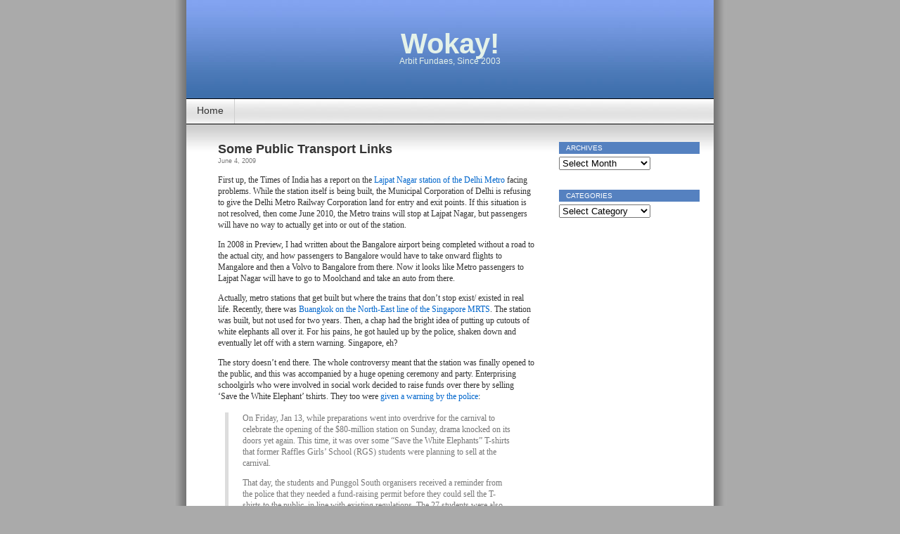

--- FILE ---
content_type: text/html; charset=UTF-8
request_url: https://www.aadisht.net/blog/tag/k-ride/
body_size: 11551
content:
<!DOCTYPE html>
<html lang="en-US">
<head>
<meta charset="UTF-8" />
<title>k-ride &laquo;  Wokay!</title>
<link rel="profile" href="http://gmpg.org/xfn/11" />
<link rel="stylesheet" href="https://www.aadisht.net/blog/wp-content/themes/contempt/style.css" type="text/css" media="screen" />
<link rel="pingback" href="https://www.aadisht.net/blog/xmlrpc.php" />
<meta name='robots' content='max-image-preview:large' />
<link rel='dns-prefetch' href='//secure.gravatar.com' />
<link rel='dns-prefetch' href='//stats.wp.com' />
<link rel='dns-prefetch' href='//v0.wordpress.com' />
<link rel='dns-prefetch' href='//jetpack.wordpress.com' />
<link rel='dns-prefetch' href='//s0.wp.com' />
<link rel='dns-prefetch' href='//public-api.wordpress.com' />
<link rel='dns-prefetch' href='//0.gravatar.com' />
<link rel='dns-prefetch' href='//1.gravatar.com' />
<link rel='dns-prefetch' href='//2.gravatar.com' />
<link rel='preconnect' href='//i0.wp.com' />
<link rel="alternate" type="application/rss+xml" title="Wokay! &raquo; Feed" href="https://www.aadisht.net/blog/feed/" />
<link rel="alternate" type="application/rss+xml" title="Wokay! &raquo; Comments Feed" href="https://www.aadisht.net/blog/comments/feed/" />
<link rel="alternate" type="application/rss+xml" title="Wokay! &raquo; k-ride Tag Feed" href="https://www.aadisht.net/blog/tag/k-ride/feed/" />
<style id='wp-img-auto-sizes-contain-inline-css' type='text/css'>
img:is([sizes=auto i],[sizes^="auto," i]){contain-intrinsic-size:3000px 1500px}
/*# sourceURL=wp-img-auto-sizes-contain-inline-css */
</style>
<style id='wp-emoji-styles-inline-css' type='text/css'>

	img.wp-smiley, img.emoji {
		display: inline !important;
		border: none !important;
		box-shadow: none !important;
		height: 1em !important;
		width: 1em !important;
		margin: 0 0.07em !important;
		vertical-align: -0.1em !important;
		background: none !important;
		padding: 0 !important;
	}
/*# sourceURL=wp-emoji-styles-inline-css */
</style>
<style id='wp-block-library-inline-css' type='text/css'>
:root{--wp-block-synced-color:#7a00df;--wp-block-synced-color--rgb:122,0,223;--wp-bound-block-color:var(--wp-block-synced-color);--wp-editor-canvas-background:#ddd;--wp-admin-theme-color:#007cba;--wp-admin-theme-color--rgb:0,124,186;--wp-admin-theme-color-darker-10:#006ba1;--wp-admin-theme-color-darker-10--rgb:0,107,160.5;--wp-admin-theme-color-darker-20:#005a87;--wp-admin-theme-color-darker-20--rgb:0,90,135;--wp-admin-border-width-focus:2px}@media (min-resolution:192dpi){:root{--wp-admin-border-width-focus:1.5px}}.wp-element-button{cursor:pointer}:root .has-very-light-gray-background-color{background-color:#eee}:root .has-very-dark-gray-background-color{background-color:#313131}:root .has-very-light-gray-color{color:#eee}:root .has-very-dark-gray-color{color:#313131}:root .has-vivid-green-cyan-to-vivid-cyan-blue-gradient-background{background:linear-gradient(135deg,#00d084,#0693e3)}:root .has-purple-crush-gradient-background{background:linear-gradient(135deg,#34e2e4,#4721fb 50%,#ab1dfe)}:root .has-hazy-dawn-gradient-background{background:linear-gradient(135deg,#faaca8,#dad0ec)}:root .has-subdued-olive-gradient-background{background:linear-gradient(135deg,#fafae1,#67a671)}:root .has-atomic-cream-gradient-background{background:linear-gradient(135deg,#fdd79a,#004a59)}:root .has-nightshade-gradient-background{background:linear-gradient(135deg,#330968,#31cdcf)}:root .has-midnight-gradient-background{background:linear-gradient(135deg,#020381,#2874fc)}:root{--wp--preset--font-size--normal:16px;--wp--preset--font-size--huge:42px}.has-regular-font-size{font-size:1em}.has-larger-font-size{font-size:2.625em}.has-normal-font-size{font-size:var(--wp--preset--font-size--normal)}.has-huge-font-size{font-size:var(--wp--preset--font-size--huge)}.has-text-align-center{text-align:center}.has-text-align-left{text-align:left}.has-text-align-right{text-align:right}.has-fit-text{white-space:nowrap!important}#end-resizable-editor-section{display:none}.aligncenter{clear:both}.items-justified-left{justify-content:flex-start}.items-justified-center{justify-content:center}.items-justified-right{justify-content:flex-end}.items-justified-space-between{justify-content:space-between}.screen-reader-text{border:0;clip-path:inset(50%);height:1px;margin:-1px;overflow:hidden;padding:0;position:absolute;width:1px;word-wrap:normal!important}.screen-reader-text:focus{background-color:#ddd;clip-path:none;color:#444;display:block;font-size:1em;height:auto;left:5px;line-height:normal;padding:15px 23px 14px;text-decoration:none;top:5px;width:auto;z-index:100000}html :where(.has-border-color){border-style:solid}html :where([style*=border-top-color]){border-top-style:solid}html :where([style*=border-right-color]){border-right-style:solid}html :where([style*=border-bottom-color]){border-bottom-style:solid}html :where([style*=border-left-color]){border-left-style:solid}html :where([style*=border-width]){border-style:solid}html :where([style*=border-top-width]){border-top-style:solid}html :where([style*=border-right-width]){border-right-style:solid}html :where([style*=border-bottom-width]){border-bottom-style:solid}html :where([style*=border-left-width]){border-left-style:solid}html :where(img[class*=wp-image-]){height:auto;max-width:100%}:where(figure){margin:0 0 1em}html :where(.is-position-sticky){--wp-admin--admin-bar--position-offset:var(--wp-admin--admin-bar--height,0px)}@media screen and (max-width:600px){html :where(.is-position-sticky){--wp-admin--admin-bar--position-offset:0px}}

/*# sourceURL=wp-block-library-inline-css */
</style><style id='global-styles-inline-css' type='text/css'>
:root{--wp--preset--aspect-ratio--square: 1;--wp--preset--aspect-ratio--4-3: 4/3;--wp--preset--aspect-ratio--3-4: 3/4;--wp--preset--aspect-ratio--3-2: 3/2;--wp--preset--aspect-ratio--2-3: 2/3;--wp--preset--aspect-ratio--16-9: 16/9;--wp--preset--aspect-ratio--9-16: 9/16;--wp--preset--color--black: #000000;--wp--preset--color--cyan-bluish-gray: #abb8c3;--wp--preset--color--white: #ffffff;--wp--preset--color--pale-pink: #f78da7;--wp--preset--color--vivid-red: #cf2e2e;--wp--preset--color--luminous-vivid-orange: #ff6900;--wp--preset--color--luminous-vivid-amber: #fcb900;--wp--preset--color--light-green-cyan: #7bdcb5;--wp--preset--color--vivid-green-cyan: #00d084;--wp--preset--color--pale-cyan-blue: #8ed1fc;--wp--preset--color--vivid-cyan-blue: #0693e3;--wp--preset--color--vivid-purple: #9b51e0;--wp--preset--gradient--vivid-cyan-blue-to-vivid-purple: linear-gradient(135deg,rgb(6,147,227) 0%,rgb(155,81,224) 100%);--wp--preset--gradient--light-green-cyan-to-vivid-green-cyan: linear-gradient(135deg,rgb(122,220,180) 0%,rgb(0,208,130) 100%);--wp--preset--gradient--luminous-vivid-amber-to-luminous-vivid-orange: linear-gradient(135deg,rgb(252,185,0) 0%,rgb(255,105,0) 100%);--wp--preset--gradient--luminous-vivid-orange-to-vivid-red: linear-gradient(135deg,rgb(255,105,0) 0%,rgb(207,46,46) 100%);--wp--preset--gradient--very-light-gray-to-cyan-bluish-gray: linear-gradient(135deg,rgb(238,238,238) 0%,rgb(169,184,195) 100%);--wp--preset--gradient--cool-to-warm-spectrum: linear-gradient(135deg,rgb(74,234,220) 0%,rgb(151,120,209) 20%,rgb(207,42,186) 40%,rgb(238,44,130) 60%,rgb(251,105,98) 80%,rgb(254,248,76) 100%);--wp--preset--gradient--blush-light-purple: linear-gradient(135deg,rgb(255,206,236) 0%,rgb(152,150,240) 100%);--wp--preset--gradient--blush-bordeaux: linear-gradient(135deg,rgb(254,205,165) 0%,rgb(254,45,45) 50%,rgb(107,0,62) 100%);--wp--preset--gradient--luminous-dusk: linear-gradient(135deg,rgb(255,203,112) 0%,rgb(199,81,192) 50%,rgb(65,88,208) 100%);--wp--preset--gradient--pale-ocean: linear-gradient(135deg,rgb(255,245,203) 0%,rgb(182,227,212) 50%,rgb(51,167,181) 100%);--wp--preset--gradient--electric-grass: linear-gradient(135deg,rgb(202,248,128) 0%,rgb(113,206,126) 100%);--wp--preset--gradient--midnight: linear-gradient(135deg,rgb(2,3,129) 0%,rgb(40,116,252) 100%);--wp--preset--font-size--small: 13px;--wp--preset--font-size--medium: 20px;--wp--preset--font-size--large: 36px;--wp--preset--font-size--x-large: 42px;--wp--preset--spacing--20: 0.44rem;--wp--preset--spacing--30: 0.67rem;--wp--preset--spacing--40: 1rem;--wp--preset--spacing--50: 1.5rem;--wp--preset--spacing--60: 2.25rem;--wp--preset--spacing--70: 3.38rem;--wp--preset--spacing--80: 5.06rem;--wp--preset--shadow--natural: 6px 6px 9px rgba(0, 0, 0, 0.2);--wp--preset--shadow--deep: 12px 12px 50px rgba(0, 0, 0, 0.4);--wp--preset--shadow--sharp: 6px 6px 0px rgba(0, 0, 0, 0.2);--wp--preset--shadow--outlined: 6px 6px 0px -3px rgb(255, 255, 255), 6px 6px rgb(0, 0, 0);--wp--preset--shadow--crisp: 6px 6px 0px rgb(0, 0, 0);}:where(.is-layout-flex){gap: 0.5em;}:where(.is-layout-grid){gap: 0.5em;}body .is-layout-flex{display: flex;}.is-layout-flex{flex-wrap: wrap;align-items: center;}.is-layout-flex > :is(*, div){margin: 0;}body .is-layout-grid{display: grid;}.is-layout-grid > :is(*, div){margin: 0;}:where(.wp-block-columns.is-layout-flex){gap: 2em;}:where(.wp-block-columns.is-layout-grid){gap: 2em;}:where(.wp-block-post-template.is-layout-flex){gap: 1.25em;}:where(.wp-block-post-template.is-layout-grid){gap: 1.25em;}.has-black-color{color: var(--wp--preset--color--black) !important;}.has-cyan-bluish-gray-color{color: var(--wp--preset--color--cyan-bluish-gray) !important;}.has-white-color{color: var(--wp--preset--color--white) !important;}.has-pale-pink-color{color: var(--wp--preset--color--pale-pink) !important;}.has-vivid-red-color{color: var(--wp--preset--color--vivid-red) !important;}.has-luminous-vivid-orange-color{color: var(--wp--preset--color--luminous-vivid-orange) !important;}.has-luminous-vivid-amber-color{color: var(--wp--preset--color--luminous-vivid-amber) !important;}.has-light-green-cyan-color{color: var(--wp--preset--color--light-green-cyan) !important;}.has-vivid-green-cyan-color{color: var(--wp--preset--color--vivid-green-cyan) !important;}.has-pale-cyan-blue-color{color: var(--wp--preset--color--pale-cyan-blue) !important;}.has-vivid-cyan-blue-color{color: var(--wp--preset--color--vivid-cyan-blue) !important;}.has-vivid-purple-color{color: var(--wp--preset--color--vivid-purple) !important;}.has-black-background-color{background-color: var(--wp--preset--color--black) !important;}.has-cyan-bluish-gray-background-color{background-color: var(--wp--preset--color--cyan-bluish-gray) !important;}.has-white-background-color{background-color: var(--wp--preset--color--white) !important;}.has-pale-pink-background-color{background-color: var(--wp--preset--color--pale-pink) !important;}.has-vivid-red-background-color{background-color: var(--wp--preset--color--vivid-red) !important;}.has-luminous-vivid-orange-background-color{background-color: var(--wp--preset--color--luminous-vivid-orange) !important;}.has-luminous-vivid-amber-background-color{background-color: var(--wp--preset--color--luminous-vivid-amber) !important;}.has-light-green-cyan-background-color{background-color: var(--wp--preset--color--light-green-cyan) !important;}.has-vivid-green-cyan-background-color{background-color: var(--wp--preset--color--vivid-green-cyan) !important;}.has-pale-cyan-blue-background-color{background-color: var(--wp--preset--color--pale-cyan-blue) !important;}.has-vivid-cyan-blue-background-color{background-color: var(--wp--preset--color--vivid-cyan-blue) !important;}.has-vivid-purple-background-color{background-color: var(--wp--preset--color--vivid-purple) !important;}.has-black-border-color{border-color: var(--wp--preset--color--black) !important;}.has-cyan-bluish-gray-border-color{border-color: var(--wp--preset--color--cyan-bluish-gray) !important;}.has-white-border-color{border-color: var(--wp--preset--color--white) !important;}.has-pale-pink-border-color{border-color: var(--wp--preset--color--pale-pink) !important;}.has-vivid-red-border-color{border-color: var(--wp--preset--color--vivid-red) !important;}.has-luminous-vivid-orange-border-color{border-color: var(--wp--preset--color--luminous-vivid-orange) !important;}.has-luminous-vivid-amber-border-color{border-color: var(--wp--preset--color--luminous-vivid-amber) !important;}.has-light-green-cyan-border-color{border-color: var(--wp--preset--color--light-green-cyan) !important;}.has-vivid-green-cyan-border-color{border-color: var(--wp--preset--color--vivid-green-cyan) !important;}.has-pale-cyan-blue-border-color{border-color: var(--wp--preset--color--pale-cyan-blue) !important;}.has-vivid-cyan-blue-border-color{border-color: var(--wp--preset--color--vivid-cyan-blue) !important;}.has-vivid-purple-border-color{border-color: var(--wp--preset--color--vivid-purple) !important;}.has-vivid-cyan-blue-to-vivid-purple-gradient-background{background: var(--wp--preset--gradient--vivid-cyan-blue-to-vivid-purple) !important;}.has-light-green-cyan-to-vivid-green-cyan-gradient-background{background: var(--wp--preset--gradient--light-green-cyan-to-vivid-green-cyan) !important;}.has-luminous-vivid-amber-to-luminous-vivid-orange-gradient-background{background: var(--wp--preset--gradient--luminous-vivid-amber-to-luminous-vivid-orange) !important;}.has-luminous-vivid-orange-to-vivid-red-gradient-background{background: var(--wp--preset--gradient--luminous-vivid-orange-to-vivid-red) !important;}.has-very-light-gray-to-cyan-bluish-gray-gradient-background{background: var(--wp--preset--gradient--very-light-gray-to-cyan-bluish-gray) !important;}.has-cool-to-warm-spectrum-gradient-background{background: var(--wp--preset--gradient--cool-to-warm-spectrum) !important;}.has-blush-light-purple-gradient-background{background: var(--wp--preset--gradient--blush-light-purple) !important;}.has-blush-bordeaux-gradient-background{background: var(--wp--preset--gradient--blush-bordeaux) !important;}.has-luminous-dusk-gradient-background{background: var(--wp--preset--gradient--luminous-dusk) !important;}.has-pale-ocean-gradient-background{background: var(--wp--preset--gradient--pale-ocean) !important;}.has-electric-grass-gradient-background{background: var(--wp--preset--gradient--electric-grass) !important;}.has-midnight-gradient-background{background: var(--wp--preset--gradient--midnight) !important;}.has-small-font-size{font-size: var(--wp--preset--font-size--small) !important;}.has-medium-font-size{font-size: var(--wp--preset--font-size--medium) !important;}.has-large-font-size{font-size: var(--wp--preset--font-size--large) !important;}.has-x-large-font-size{font-size: var(--wp--preset--font-size--x-large) !important;}
/*# sourceURL=global-styles-inline-css */
</style>

<style id='classic-theme-styles-inline-css' type='text/css'>
/*! This file is auto-generated */
.wp-block-button__link{color:#fff;background-color:#32373c;border-radius:9999px;box-shadow:none;text-decoration:none;padding:calc(.667em + 2px) calc(1.333em + 2px);font-size:1.125em}.wp-block-file__button{background:#32373c;color:#fff;text-decoration:none}
/*# sourceURL=/wp-includes/css/classic-themes.min.css */
</style>
<link rel='stylesheet' id='mediaelementjs-styles-css' href='https://www.aadisht.net/blog/wp-content/plugins/media-element-html5-video-and-audio-player/mediaelement/v4/mediaelementplayer.min.css?ver=6.9' type='text/css' media='all' />
<link rel='stylesheet' id='mediaelementjs-styles-legacy-css' href='https://www.aadisht.net/blog/wp-content/plugins/media-element-html5-video-and-audio-player/mediaelement/v4/mediaelementplayer-legacy.min.css?ver=6.9' type='text/css' media='all' />
<script type="text/javascript" src="https://www.aadisht.net/blog/wp-content/plugins/media-element-html5-video-and-audio-player/mediaelement/v4/mediaelement-and-player.min.js?ver=4.2.8" id="mediaelementjs-scripts-js"></script>
<link rel="https://api.w.org/" href="https://www.aadisht.net/blog/wp-json/" /><link rel="alternate" title="JSON" type="application/json" href="https://www.aadisht.net/blog/wp-json/wp/v2/tags/1167" /><link rel="EditURI" type="application/rsd+xml" title="RSD" href="https://www.aadisht.net/blog/xmlrpc.php?rsd" />
<meta name="generator" content="WordPress 6.9" />
<style type="text/css">.trolldesc { position: relative; font-size: 10px; font-weight: normal; color: #666; } .trolldesctext { position: absolute; top: 0; left: 0; background: #EEE; border: 1px solid #CCC; width: 250px; display: none; padding: 10px; font: normal 1em/1.5 Arial, Helvetica, sans-serif; color: #666; } .trolldesc:hover .trolldesctext, .trolldesctext:hover { display: block; }</style>	<style>img#wpstats{display:none}</style>
		<style type="text/css">
#headerimg{
	background: url(https://www.aadisht.net/blog/wp-content/themes/contempt/images/blue_flower/head.jpg) no-repeat;
}
#header h1 a, .description {
	color:#E5F2E9;
}
</style>

<!-- Jetpack Open Graph Tags -->
<meta property="og:type" content="website" />
<meta property="og:title" content="k-ride &#8211; Wokay!" />
<meta property="og:url" content="https://www.aadisht.net/blog/tag/k-ride/" />
<meta property="og:site_name" content="Wokay!" />
<meta property="og:image" content="https://s0.wp.com/i/blank.jpg" />
<meta property="og:image:width" content="200" />
<meta property="og:image:height" content="200" />
<meta property="og:image:alt" content="" />
<meta property="og:locale" content="en_US" />

<!-- End Jetpack Open Graph Tags -->
</head>
<body class="">

<div id="page">

<div id="header">
	<div id="headerimg" onclick="location.href='https://www.aadisht.net/blog';" style="cursor: pointer;">
		<h1><a href="https://www.aadisht.net/blog/">Wokay!</a></h1>
		<div class="description">Arbit Fundaes, Since 2003</div>
	</div>
</div>

<ul id="pagebar" class="menu" style="background: url(https://www.aadisht.net/blog/wp-content/themes/contempt/images/blue_flower/pagebar.jpg);">
	<li class="page_item"><a href="https://www.aadisht.net/blog/">Home</a></li>
	</ul>

<div id="grad" style="height: 65px; width: 100%; background: url(https://www.aadisht.net/blog/wp-content/themes/contempt/images/blue_flower/topgrad.jpg);">&nbsp;</div>

	<div id="content">

			
						
			<div class="post-796 post type-post status-publish format-standard hentry category-infrastructure tag-delhi-metro tag-dmrc tag-gahmen tag-high-speed-rail tag-k-ride tag-kutch-railwaay-corporation-limited tag-low-cost-airlines tag-mcd tag-public-private-partnership tag-public-transport-rocks tag-turf-war" id="post-796">
				<h2><a href="https://www.aadisht.net/blog/2009/06/04/some-public-transport-links/" rel="bookmark" title="Permanent Link to Some Public Transport Links">Some Public Transport Links</a></h2>
				<small>June 4, 2009</small><br />
				
				
				<div class="entry">
					<p>First up, the Times of India has a report on the <a href="http://timesofindia.indiatimes.com/Delhi/MCD-derails-Metro-station-no-to-land/articleshow/4614178.cms">Lajpat Nagar station of the Delhi Metro</a> facing problems. While the station itself is being built, the Municipal Corporation of Delhi is refusing to give the Delhi Metro Railway Corporation land for entry and exit points. If this situation is not resolved, then come June 2010, the Metro trains will stop at Lajpat Nagar, but passengers will have no way to actually get into or out of the station.</p>
<p>In 2008 in Preview, I had written about the Bangalore airport being completed without a road to the actual city, and how passengers to Bangalore would have to take onward flights to Mangalore and then a Volvo to Bangalore from there. Now it looks like Metro passengers to Lajpat Nagar will have to go to Moolchand and take an auto from there.</p>
<p>Actually, metro stations that get built but where the trains that don&#8217;t stop exist/ existed in real life. Recently, there was <a href="http://en.wikipedia.org/wiki/Buangkok_MRT_Station">Buangkok on the North-East line of the Singapore MRTS</a>. The station was built, but not used for two years. Then, a chap had the bright idea of putting up cutouts of white elephants all over it. For his pains, he got hauled up by the police, shaken down and eventually let off with a stern warning. Singapore, eh?</p>
<p>The story doesn&#8217;t end there. The whole controversy meant that the station was finally opened to the public, and this was accompanied by a huge opening ceremony and party. Enterprising schoolgirls who were involved in social work decided to raise funds over there by selling &#8216;Save the White Elephant&#8217; tshirts. They too were <a href="http://www.singapore-window.org/sw06/060114to.htm">given a warning by the police</a>:</p>
<blockquote><p>On Friday, Jan 13, while preparations went into overdrive for the carnival to celebrate the opening of the $80-million station on Sunday, drama knocked on its doors yet again. This time, it was over some &#8220;Save the White Elephants&#8221; T-shirts that former Raffles Girls&#8217; School (RGS) students were planning to sell at the carnival.</p>
<p>That day, the students and Punggol South organisers received a reminder from the police that they needed a fund-raising permit before they could sell the T-shirts to the public, in line with existing regulations. The 27 students were also told that they might break the law if the T-shirts were worn &#8220;en masse&#8221;.</p></blockquote>
<p>Lawbreaking by t-shirt. Awesome.</p>
<p>Now, moving on to less bizarre matters, Governing magazine has a <a href="http://www.governing.com/column/bridge-somewhere">piece on proactive infrastructure planning</a> (<a href="http://www.planetizen.com/node/39037">via</a>). It makes the valid point that most transportation infrastructure planning is reactive, and consists of increasing capacity wherever there&#8217;s congestion. However, if you create capacity where none exists, the benefits to the places on that new route can lead to an economic boom there and change transportation patterns so that the old route gets decongested &#8211; everyone is going to the new places instead. The article uses the high-speed train line between Madrid and Sevilla as an example.</p>
<p>It&#8217;s an intuitively sensible concept, but the example given also made my inner skeptic sniff and ask the following questions:</p>
<ol>
<li>The Spanish economy has been having a general construction fueled boom for many years, right? So was the boom in Sevilla and Andalucia notably more than the rest of the country?</li>
<li>What&#8217;s the boom in the region and city been? High-speed rail usually serves only commuters &#8211; and so the service industry. A manufacturing boom needs decongestion and faster speeds on cargo lines as well &#8211; did those get built or decongested too?</li>
</ol>
<p>Also, the article doesn&#8217;t really give any pointers about <em>which</em> underserved route you should create your highway or rail line on. I mean, why Sevilla instead of say Granada or Valencia or Bilbao?</p>
<p>In fact (and this is where I come into disagreement with <a href="http://www.deeshaa.org/2005/07/17/an-integrated-rail-transportation-system/">Atanu Dey</a>), this is where small airports and low cost airlines score over high-speed rail &#8211; you don&#8217;t have to take expensive bets building an entire high-speed line only to find it doesn&#8217;t get utilised &#8211; just build a small airstrip and terminal, and let low cost carriers serve them. This was pretty much Captain Gopinath&#8217;s dream with Air Deccan, but unfortunately it didn&#8217;t work out for him personally. But he did use to make the point that the airstrips are <em>already</em> there &#8211; they just need to be served. And so the risk is entirely on the private parties who operate the routes &#8211; not on the government or taxpayers who have to build the rail lines.</p>
<p>Actually, making sure your new route is utilised isn&#8217;t <em>as</em> hit or miss as the last paragraph makes it sound. It&#8217;s been done successfully by the new ports in Gujewland &#8211; Pipavav, Mundra Adani, and Palanpur through private-public partnerships.</p>
<p>What has happened here is that the port operator has persuaded heavy industries to build new plants next to their ports and take advantage of dedicated terminals for iron ore or gas or finished products (don&#8217;t recall the details, sorry, and don&#8217;t have the paper this was described in on me right now). Then, the port operator, the industrial user of the port, and the Indian Railways set up a joint venture which is dedicated to linking the port to the existing railway network.</p>
<p>So merely building a route is not enough. You also need to ensure somehow that there are enough users for it. That is tangentially alluded to in the article when it talks about the Meteor line and the National Library in Paris, but never addressed explicitly. I know, the article probably had a word limit constraint, it only wanted to introduce the what instead of writing a thesis about the how, but I wish someone would address the how. Oh well.</p>
									</div>
		
				<p class="postmetadata">
				<img src="https://www.aadisht.net/blog/wp-content/themes/contempt/images/blog/speech_bubble.gif" alt="" /> <a href="https://www.aadisht.net/blog/2009/06/04/some-public-transport-links/#respond">Leave a Comment &#187;</a>				| <img src="https://www.aadisht.net/blog/wp-content/themes/contempt/images/blog/documents.gif" alt="" /> <a href="https://www.aadisht.net/blog/category/business-and-economics/infrastructure/" rel="category tag">Infrastructure</a>				 | Tagged: <a href="https://www.aadisht.net/blog/tag/delhi-metro/" rel="tag">delhi metro</a>, <a href="https://www.aadisht.net/blog/tag/dmrc/" rel="tag">dmrc</a>, <a href="https://www.aadisht.net/blog/tag/gahmen/" rel="tag">gahmen</a>, <a href="https://www.aadisht.net/blog/tag/high-speed-rail/" rel="tag">high speed rail</a>, <a href="https://www.aadisht.net/blog/tag/k-ride/" rel="tag">k-ride</a>, <a href="https://www.aadisht.net/blog/tag/kutch-railwaay-corporation-limited/" rel="tag">kutch railwaay corporation limited</a>, <a href="https://www.aadisht.net/blog/tag/low-cost-airlines/" rel="tag">low cost airlines</a>, <a href="https://www.aadisht.net/blog/tag/mcd/" rel="tag">mcd</a>, <a href="https://www.aadisht.net/blog/tag/public-private-partnership/" rel="tag">public private partnership</a>, <a href="https://www.aadisht.net/blog/tag/public-transport-rocks/" rel="tag">public transport rocks</a>, <a href="https://www.aadisht.net/blog/tag/turf-war/" rel="tag">turf war</a>				 | <img src="https://www.aadisht.net/blog/wp-content/themes/contempt/images/blog/permalink.gif" alt="" /> <a href="https://www.aadisht.net/blog/2009/06/04/some-public-transport-links/" rel="bookmark" title="Permanent Link to Some Public Transport Links">Permalink</a>
<br /><img src="https://www.aadisht.net/blog/wp-content/themes/contempt/images/blog/figure_ver1.gif" alt="" /> Posted by Aadisht				</p>
			</div>
			<hr />
		
		<div class="navigation">
			<div class="alignleft"></div>
			<div class="alignright"></div>
		</div>
		
	
	</div>

	<div id="sidebar">
		<ul>

		<li id="archives-4" class="widget widget_archive"><h2 class="widgettitle">Archives</h2>
		<label class="screen-reader-text" for="archives-dropdown-4">Archives</label>
		<select id="archives-dropdown-4" name="archive-dropdown">
			
			<option value="">Select Month</option>
				<option value='https://www.aadisht.net/blog/2021/05/'> May 2021 &nbsp;(4)</option>
	<option value='https://www.aadisht.net/blog/2021/03/'> March 2021 &nbsp;(1)</option>
	<option value='https://www.aadisht.net/blog/2020/08/'> August 2020 &nbsp;(7)</option>
	<option value='https://www.aadisht.net/blog/2020/07/'> July 2020 &nbsp;(25)</option>
	<option value='https://www.aadisht.net/blog/2020/06/'> June 2020 &nbsp;(1)</option>
	<option value='https://www.aadisht.net/blog/2020/05/'> May 2020 &nbsp;(1)</option>
	<option value='https://www.aadisht.net/blog/2020/04/'> April 2020 &nbsp;(1)</option>
	<option value='https://www.aadisht.net/blog/2020/01/'> January 2020 &nbsp;(1)</option>
	<option value='https://www.aadisht.net/blog/2019/08/'> August 2019 &nbsp;(1)</option>
	<option value='https://www.aadisht.net/blog/2019/03/'> March 2019 &nbsp;(1)</option>
	<option value='https://www.aadisht.net/blog/2018/11/'> November 2018 &nbsp;(1)</option>
	<option value='https://www.aadisht.net/blog/2018/10/'> October 2018 &nbsp;(1)</option>
	<option value='https://www.aadisht.net/blog/2018/06/'> June 2018 &nbsp;(4)</option>
	<option value='https://www.aadisht.net/blog/2017/12/'> December 2017 &nbsp;(1)</option>
	<option value='https://www.aadisht.net/blog/2017/10/'> October 2017 &nbsp;(4)</option>
	<option value='https://www.aadisht.net/blog/2017/09/'> September 2017 &nbsp;(2)</option>
	<option value='https://www.aadisht.net/blog/2017/08/'> August 2017 &nbsp;(1)</option>
	<option value='https://www.aadisht.net/blog/2017/07/'> July 2017 &nbsp;(3)</option>
	<option value='https://www.aadisht.net/blog/2017/06/'> June 2017 &nbsp;(2)</option>
	<option value='https://www.aadisht.net/blog/2017/05/'> May 2017 &nbsp;(1)</option>
	<option value='https://www.aadisht.net/blog/2016/05/'> May 2016 &nbsp;(1)</option>
	<option value='https://www.aadisht.net/blog/2015/07/'> July 2015 &nbsp;(1)</option>
	<option value='https://www.aadisht.net/blog/2015/06/'> June 2015 &nbsp;(5)</option>
	<option value='https://www.aadisht.net/blog/2015/05/'> May 2015 &nbsp;(3)</option>
	<option value='https://www.aadisht.net/blog/2015/03/'> March 2015 &nbsp;(3)</option>
	<option value='https://www.aadisht.net/blog/2015/02/'> February 2015 &nbsp;(2)</option>
	<option value='https://www.aadisht.net/blog/2015/01/'> January 2015 &nbsp;(1)</option>
	<option value='https://www.aadisht.net/blog/2014/11/'> November 2014 &nbsp;(1)</option>
	<option value='https://www.aadisht.net/blog/2014/10/'> October 2014 &nbsp;(2)</option>
	<option value='https://www.aadisht.net/blog/2014/09/'> September 2014 &nbsp;(1)</option>
	<option value='https://www.aadisht.net/blog/2014/03/'> March 2014 &nbsp;(1)</option>
	<option value='https://www.aadisht.net/blog/2014/02/'> February 2014 &nbsp;(2)</option>
	<option value='https://www.aadisht.net/blog/2014/01/'> January 2014 &nbsp;(3)</option>
	<option value='https://www.aadisht.net/blog/2013/11/'> November 2013 &nbsp;(1)</option>
	<option value='https://www.aadisht.net/blog/2013/05/'> May 2013 &nbsp;(1)</option>
	<option value='https://www.aadisht.net/blog/2013/04/'> April 2013 &nbsp;(1)</option>
	<option value='https://www.aadisht.net/blog/2013/03/'> March 2013 &nbsp;(1)</option>
	<option value='https://www.aadisht.net/blog/2013/02/'> February 2013 &nbsp;(1)</option>
	<option value='https://www.aadisht.net/blog/2012/12/'> December 2012 &nbsp;(1)</option>
	<option value='https://www.aadisht.net/blog/2012/11/'> November 2012 &nbsp;(1)</option>
	<option value='https://www.aadisht.net/blog/2012/08/'> August 2012 &nbsp;(1)</option>
	<option value='https://www.aadisht.net/blog/2012/07/'> July 2012 &nbsp;(1)</option>
	<option value='https://www.aadisht.net/blog/2012/06/'> June 2012 &nbsp;(3)</option>
	<option value='https://www.aadisht.net/blog/2012/04/'> April 2012 &nbsp;(4)</option>
	<option value='https://www.aadisht.net/blog/2012/02/'> February 2012 &nbsp;(2)</option>
	<option value='https://www.aadisht.net/blog/2012/01/'> January 2012 &nbsp;(1)</option>
	<option value='https://www.aadisht.net/blog/2011/11/'> November 2011 &nbsp;(2)</option>
	<option value='https://www.aadisht.net/blog/2011/10/'> October 2011 &nbsp;(1)</option>
	<option value='https://www.aadisht.net/blog/2011/08/'> August 2011 &nbsp;(3)</option>
	<option value='https://www.aadisht.net/blog/2011/07/'> July 2011 &nbsp;(9)</option>
	<option value='https://www.aadisht.net/blog/2011/04/'> April 2011 &nbsp;(1)</option>
	<option value='https://www.aadisht.net/blog/2011/03/'> March 2011 &nbsp;(1)</option>
	<option value='https://www.aadisht.net/blog/2011/02/'> February 2011 &nbsp;(1)</option>
	<option value='https://www.aadisht.net/blog/2010/10/'> October 2010 &nbsp;(2)</option>
	<option value='https://www.aadisht.net/blog/2010/07/'> July 2010 &nbsp;(1)</option>
	<option value='https://www.aadisht.net/blog/2010/06/'> June 2010 &nbsp;(10)</option>
	<option value='https://www.aadisht.net/blog/2010/05/'> May 2010 &nbsp;(6)</option>
	<option value='https://www.aadisht.net/blog/2010/04/'> April 2010 &nbsp;(6)</option>
	<option value='https://www.aadisht.net/blog/2010/03/'> March 2010 &nbsp;(6)</option>
	<option value='https://www.aadisht.net/blog/2010/02/'> February 2010 &nbsp;(3)</option>
	<option value='https://www.aadisht.net/blog/2010/01/'> January 2010 &nbsp;(3)</option>
	<option value='https://www.aadisht.net/blog/2009/12/'> December 2009 &nbsp;(1)</option>
	<option value='https://www.aadisht.net/blog/2009/11/'> November 2009 &nbsp;(1)</option>
	<option value='https://www.aadisht.net/blog/2009/10/'> October 2009 &nbsp;(8)</option>
	<option value='https://www.aadisht.net/blog/2009/09/'> September 2009 &nbsp;(6)</option>
	<option value='https://www.aadisht.net/blog/2009/08/'> August 2009 &nbsp;(7)</option>
	<option value='https://www.aadisht.net/blog/2009/07/'> July 2009 &nbsp;(5)</option>
	<option value='https://www.aadisht.net/blog/2009/06/'> June 2009 &nbsp;(12)</option>
	<option value='https://www.aadisht.net/blog/2009/05/'> May 2009 &nbsp;(9)</option>
	<option value='https://www.aadisht.net/blog/2009/04/'> April 2009 &nbsp;(11)</option>
	<option value='https://www.aadisht.net/blog/2009/03/'> March 2009 &nbsp;(6)</option>
	<option value='https://www.aadisht.net/blog/2009/02/'> February 2009 &nbsp;(6)</option>
	<option value='https://www.aadisht.net/blog/2009/01/'> January 2009 &nbsp;(5)</option>
	<option value='https://www.aadisht.net/blog/2008/12/'> December 2008 &nbsp;(6)</option>
	<option value='https://www.aadisht.net/blog/2008/11/'> November 2008 &nbsp;(1)</option>
	<option value='https://www.aadisht.net/blog/2008/10/'> October 2008 &nbsp;(16)</option>
	<option value='https://www.aadisht.net/blog/2008/09/'> September 2008 &nbsp;(22)</option>
	<option value='https://www.aadisht.net/blog/2008/08/'> August 2008 &nbsp;(8)</option>
	<option value='https://www.aadisht.net/blog/2008/07/'> July 2008 &nbsp;(5)</option>
	<option value='https://www.aadisht.net/blog/2008/06/'> June 2008 &nbsp;(9)</option>
	<option value='https://www.aadisht.net/blog/2008/05/'> May 2008 &nbsp;(5)</option>
	<option value='https://www.aadisht.net/blog/2008/04/'> April 2008 &nbsp;(9)</option>
	<option value='https://www.aadisht.net/blog/2008/03/'> March 2008 &nbsp;(11)</option>
	<option value='https://www.aadisht.net/blog/2008/02/'> February 2008 &nbsp;(16)</option>
	<option value='https://www.aadisht.net/blog/2008/01/'> January 2008 &nbsp;(15)</option>
	<option value='https://www.aadisht.net/blog/2007/12/'> December 2007 &nbsp;(9)</option>
	<option value='https://www.aadisht.net/blog/2007/11/'> November 2007 &nbsp;(21)</option>
	<option value='https://www.aadisht.net/blog/2007/10/'> October 2007 &nbsp;(28)</option>
	<option value='https://www.aadisht.net/blog/2007/09/'> September 2007 &nbsp;(26)</option>
	<option value='https://www.aadisht.net/blog/2007/08/'> August 2007 &nbsp;(15)</option>
	<option value='https://www.aadisht.net/blog/2007/07/'> July 2007 &nbsp;(18)</option>
	<option value='https://www.aadisht.net/blog/2007/06/'> June 2007 &nbsp;(12)</option>
	<option value='https://www.aadisht.net/blog/2007/05/'> May 2007 &nbsp;(20)</option>
	<option value='https://www.aadisht.net/blog/2007/04/'> April 2007 &nbsp;(27)</option>
	<option value='https://www.aadisht.net/blog/2007/03/'> March 2007 &nbsp;(10)</option>
	<option value='https://www.aadisht.net/blog/2007/02/'> February 2007 &nbsp;(15)</option>
	<option value='https://www.aadisht.net/blog/2007/01/'> January 2007 &nbsp;(33)</option>
	<option value='https://www.aadisht.net/blog/2006/12/'> December 2006 &nbsp;(5)</option>
	<option value='https://www.aadisht.net/blog/2006/11/'> November 2006 &nbsp;(1)</option>
	<option value='https://www.aadisht.net/blog/2006/10/'> October 2006 &nbsp;(10)</option>
	<option value='https://www.aadisht.net/blog/2006/08/'> August 2006 &nbsp;(2)</option>
	<option value='https://www.aadisht.net/blog/2006/07/'> July 2006 &nbsp;(10)</option>
	<option value='https://www.aadisht.net/blog/2006/06/'> June 2006 &nbsp;(19)</option>
	<option value='https://www.aadisht.net/blog/2006/05/'> May 2006 &nbsp;(19)</option>
	<option value='https://www.aadisht.net/blog/2006/04/'> April 2006 &nbsp;(7)</option>
	<option value='https://www.aadisht.net/blog/2006/03/'> March 2006 &nbsp;(11)</option>
	<option value='https://www.aadisht.net/blog/2006/02/'> February 2006 &nbsp;(15)</option>
	<option value='https://www.aadisht.net/blog/2006/01/'> January 2006 &nbsp;(18)</option>
	<option value='https://www.aadisht.net/blog/2005/12/'> December 2005 &nbsp;(3)</option>
	<option value='https://www.aadisht.net/blog/2005/11/'> November 2005 &nbsp;(11)</option>
	<option value='https://www.aadisht.net/blog/2005/09/'> September 2005 &nbsp;(1)</option>
	<option value='https://www.aadisht.net/blog/2004/02/'> February 2004 &nbsp;(4)</option>
	<option value='https://www.aadisht.net/blog/2004/01/'> January 2004 &nbsp;(7)</option>
	<option value='https://www.aadisht.net/blog/2003/12/'> December 2003 &nbsp;(5)</option>
	<option value='https://www.aadisht.net/blog/2003/11/'> November 2003 &nbsp;(5)</option>
	<option value='https://www.aadisht.net/blog/2003/10/'> October 2003 &nbsp;(4)</option>
	<option value='https://www.aadisht.net/blog/2003/09/'> September 2003 &nbsp;(5)</option>
	<option value='https://www.aadisht.net/blog/2003/08/'> August 2003 &nbsp;(3)</option>
	<option value='https://www.aadisht.net/blog/2003/07/'> July 2003 &nbsp;(3)</option>
	<option value='https://www.aadisht.net/blog/2003/06/'> June 2003 &nbsp;(16)</option>
	<option value='https://www.aadisht.net/blog/2003/05/'> May 2003 &nbsp;(10)</option>
	<option value='https://www.aadisht.net/blog/2003/04/'> April 2003 &nbsp;(13)</option>
	<option value='https://www.aadisht.net/blog/2003/03/'> March 2003 &nbsp;(14)</option>
	<option value='https://www.aadisht.net/blog/2003/02/'> February 2003 &nbsp;(1)</option>

		</select>

			<script type="text/javascript">
/* <![CDATA[ */

( ( dropdownId ) => {
	const dropdown = document.getElementById( dropdownId );
	function onSelectChange() {
		setTimeout( () => {
			if ( 'escape' === dropdown.dataset.lastkey ) {
				return;
			}
			if ( dropdown.value ) {
				document.location.href = dropdown.value;
			}
		}, 250 );
	}
	function onKeyUp( event ) {
		if ( 'Escape' === event.key ) {
			dropdown.dataset.lastkey = 'escape';
		} else {
			delete dropdown.dataset.lastkey;
		}
	}
	function onClick() {
		delete dropdown.dataset.lastkey;
	}
	dropdown.addEventListener( 'keyup', onKeyUp );
	dropdown.addEventListener( 'click', onClick );
	dropdown.addEventListener( 'change', onSelectChange );
})( "archives-dropdown-4" );

//# sourceURL=WP_Widget_Archives%3A%3Awidget
/* ]]> */
</script>
</li>
<li id="categories-4" class="widget widget_categories"><h2 class="widgettitle">Categories</h2>
<form action="https://www.aadisht.net/blog" method="get"><label class="screen-reader-text" for="cat">Categories</label><select  name='cat' id='cat' class='postform'>
	<option value='-1'>Select Category</option>
	<option class="level-0" value="3">Appeal</option>
	<option class="level-0" value="4">Arbit Fundaes</option>
	<option class="level-0" value="53">Bad Book Reviews</option>
	<option class="level-0" value="5">Bangalore</option>
	<option class="level-0" value="6">Blogs and Blogging</option>
	<option class="level-0" value="7">Books Movies and Music</option>
	<option class="level-0" value="54">Business</option>
	<option class="level-0" value="8">Business and Economics</option>
	<option class="level-0" value="55">Campaign to Losen Standards</option>
	<option class="level-0" value="9">Charlatans</option>
	<option class="level-0" value="56">Consumerism</option>
	<option class="level-0" value="57">Dear Jagadguru</option>
	<option class="level-0" value="2484">Delhi</option>
	<option class="level-0" value="10">Divine Arguments</option>
	<option class="level-0" value="58">Domesticity</option>
	<option class="level-0" value="59">Dowry</option>
	<option class="level-0" value="2654">Drawings</option>
	<option class="level-0" value="11">Education</option>
	<option class="level-0" value="12">Events</option>
	<option class="level-0" value="13">Finance</option>
	<option class="level-0" value="14">Food</option>
	<option class="level-0" value="15">GTalk Profundity</option>
	<option class="level-0" value="16">Human Rights</option>
	<option class="level-0" value="17">Humour</option>
	<option class="level-0" value="18">Infrastructure</option>
	<option class="level-0" value="60">Kansa Society</option>
	<option class="level-0" value="19">Language</option>
	<option class="level-0" value="20">Links</option>
	<option class="level-0" value="21">MBA</option>
	<option class="level-0" value="22">Metablog</option>
	<option class="level-0" value="23">Monday Conspiracy</option>
	<option class="level-0" value="24">MSM</option>
	<option class="level-0" value="25">My New NGO</option>
	<option class="level-0" value="26">Pandey Family</option>
	<option class="level-0" value="27">Personal</option>
	<option class="level-0" value="28">Photography</option>
	<option class="level-0" value="29">PJs</option>
	<option class="level-0" value="30">Plugging</option>
	<option class="level-0" value="31">Public Policy and Politics</option>
	<option class="level-0" value="32">Puke</option>
	<option class="level-0" value="61">Punjabi Victimhood</option>
	<option class="level-0" value="33">Quarterlife Crisis</option>
	<option class="level-0" value="34">Quizzing</option>
	<option class="level-0" value="35">Racism</option>
	<option class="level-0" value="36">Radio Indigo</option>
	<option class="level-0" value="37">Religion</option>
	<option class="level-0" value="62">Retail</option>
	<option class="level-0" value="38">Rocinante</option>
	<option class="level-0" value="39">Short Story</option>
	<option class="level-0" value="40">Society</option>
	<option class="level-0" value="41">TASK</option>
	<option class="level-0" value="42">Technology</option>
	<option class="level-0" value="43">Telecom</option>
	<option class="level-0" value="44">That L Word</option>
	<option class="level-0" value="45">The W-Fillets</option>
	<option class="level-0" value="46">Theatre</option>
	<option class="level-0" value="47">Think Deeply</option>
	<option class="level-0" value="48">Travel</option>
	<option class="level-0" value="49">Twisted Shout</option>
	<option class="level-0" value="1">Uncategorized</option>
	<option class="level-0" value="50">Weirder Than Fiction</option>
	<option class="level-0" value="52">Yellow Peril</option>
</select>
</form><script type="text/javascript">
/* <![CDATA[ */

( ( dropdownId ) => {
	const dropdown = document.getElementById( dropdownId );
	function onSelectChange() {
		setTimeout( () => {
			if ( 'escape' === dropdown.dataset.lastkey ) {
				return;
			}
			if ( dropdown.value && parseInt( dropdown.value ) > 0 && dropdown instanceof HTMLSelectElement ) {
				dropdown.parentElement.submit();
			}
		}, 250 );
	}
	function onKeyUp( event ) {
		if ( 'Escape' === event.key ) {
			dropdown.dataset.lastkey = 'escape';
		} else {
			delete dropdown.dataset.lastkey;
		}
	}
	function onClick() {
		delete dropdown.dataset.lastkey;
	}
	dropdown.addEventListener( 'keyup', onKeyUp );
	dropdown.addEventListener( 'click', onClick );
	dropdown.addEventListener( 'change', onSelectChange );
})( "cat" );

//# sourceURL=WP_Widget_Categories%3A%3Awidget
/* ]]> */
</script>
</li>
		</ul>
	</div>



<div id="footer">
	<p>
	Theme: Contempt by <a href="http://www.vault9.net" rel="designer">Vault9</a>.<br />
	<a href="http://wordpress.com/" rel="generator">Get a free blog at WordPress.com</a>
	</p>
</div>

</div>

		<script type="speculationrules">
{"prefetch":[{"source":"document","where":{"and":[{"href_matches":"/blog/*"},{"not":{"href_matches":["/blog/wp-*.php","/blog/wp-admin/*","/blog/wp-content/uploads/*","/blog/wp-content/*","/blog/wp-content/plugins/*","/blog/wp-content/themes/contempt/*","/blog/*\\?(.+)"]}},{"not":{"selector_matches":"a[rel~=\"nofollow\"]"}},{"not":{"selector_matches":".no-prefetch, .no-prefetch a"}}]},"eagerness":"conservative"}]}
</script>
<script type="text/javascript" id="jetpack-stats-js-before">
/* <![CDATA[ */
_stq = window._stq || [];
_stq.push([ "view", {"v":"ext","blog":"112209834","post":"0","tz":"5.5","srv":"www.aadisht.net","arch_tag":"k-ride","arch_results":"1","j":"1:15.4"} ]);
_stq.push([ "clickTrackerInit", "112209834", "0" ]);
//# sourceURL=jetpack-stats-js-before
/* ]]> */
</script>
<script type="text/javascript" src="https://stats.wp.com/e-202606.js" id="jetpack-stats-js" defer="defer" data-wp-strategy="defer"></script>
<script id="wp-emoji-settings" type="application/json">
{"baseUrl":"https://s.w.org/images/core/emoji/17.0.2/72x72/","ext":".png","svgUrl":"https://s.w.org/images/core/emoji/17.0.2/svg/","svgExt":".svg","source":{"concatemoji":"https://www.aadisht.net/blog/wp-includes/js/wp-emoji-release.min.js?ver=6.9"}}
</script>
<script type="module">
/* <![CDATA[ */
/*! This file is auto-generated */
const a=JSON.parse(document.getElementById("wp-emoji-settings").textContent),o=(window._wpemojiSettings=a,"wpEmojiSettingsSupports"),s=["flag","emoji"];function i(e){try{var t={supportTests:e,timestamp:(new Date).valueOf()};sessionStorage.setItem(o,JSON.stringify(t))}catch(e){}}function c(e,t,n){e.clearRect(0,0,e.canvas.width,e.canvas.height),e.fillText(t,0,0);t=new Uint32Array(e.getImageData(0,0,e.canvas.width,e.canvas.height).data);e.clearRect(0,0,e.canvas.width,e.canvas.height),e.fillText(n,0,0);const a=new Uint32Array(e.getImageData(0,0,e.canvas.width,e.canvas.height).data);return t.every((e,t)=>e===a[t])}function p(e,t){e.clearRect(0,0,e.canvas.width,e.canvas.height),e.fillText(t,0,0);var n=e.getImageData(16,16,1,1);for(let e=0;e<n.data.length;e++)if(0!==n.data[e])return!1;return!0}function u(e,t,n,a){switch(t){case"flag":return n(e,"\ud83c\udff3\ufe0f\u200d\u26a7\ufe0f","\ud83c\udff3\ufe0f\u200b\u26a7\ufe0f")?!1:!n(e,"\ud83c\udde8\ud83c\uddf6","\ud83c\udde8\u200b\ud83c\uddf6")&&!n(e,"\ud83c\udff4\udb40\udc67\udb40\udc62\udb40\udc65\udb40\udc6e\udb40\udc67\udb40\udc7f","\ud83c\udff4\u200b\udb40\udc67\u200b\udb40\udc62\u200b\udb40\udc65\u200b\udb40\udc6e\u200b\udb40\udc67\u200b\udb40\udc7f");case"emoji":return!a(e,"\ud83e\u1fac8")}return!1}function f(e,t,n,a){let r;const o=(r="undefined"!=typeof WorkerGlobalScope&&self instanceof WorkerGlobalScope?new OffscreenCanvas(300,150):document.createElement("canvas")).getContext("2d",{willReadFrequently:!0}),s=(o.textBaseline="top",o.font="600 32px Arial",{});return e.forEach(e=>{s[e]=t(o,e,n,a)}),s}function r(e){var t=document.createElement("script");t.src=e,t.defer=!0,document.head.appendChild(t)}a.supports={everything:!0,everythingExceptFlag:!0},new Promise(t=>{let n=function(){try{var e=JSON.parse(sessionStorage.getItem(o));if("object"==typeof e&&"number"==typeof e.timestamp&&(new Date).valueOf()<e.timestamp+604800&&"object"==typeof e.supportTests)return e.supportTests}catch(e){}return null}();if(!n){if("undefined"!=typeof Worker&&"undefined"!=typeof OffscreenCanvas&&"undefined"!=typeof URL&&URL.createObjectURL&&"undefined"!=typeof Blob)try{var e="postMessage("+f.toString()+"("+[JSON.stringify(s),u.toString(),c.toString(),p.toString()].join(",")+"));",a=new Blob([e],{type:"text/javascript"});const r=new Worker(URL.createObjectURL(a),{name:"wpTestEmojiSupports"});return void(r.onmessage=e=>{i(n=e.data),r.terminate(),t(n)})}catch(e){}i(n=f(s,u,c,p))}t(n)}).then(e=>{for(const n in e)a.supports[n]=e[n],a.supports.everything=a.supports.everything&&a.supports[n],"flag"!==n&&(a.supports.everythingExceptFlag=a.supports.everythingExceptFlag&&a.supports[n]);var t;a.supports.everythingExceptFlag=a.supports.everythingExceptFlag&&!a.supports.flag,a.supports.everything||((t=a.source||{}).concatemoji?r(t.concatemoji):t.wpemoji&&t.twemoji&&(r(t.twemoji),r(t.wpemoji)))});
//# sourceURL=https://www.aadisht.net/blog/wp-includes/js/wp-emoji-loader.min.js
/* ]]> */
</script>

</body>
</html>